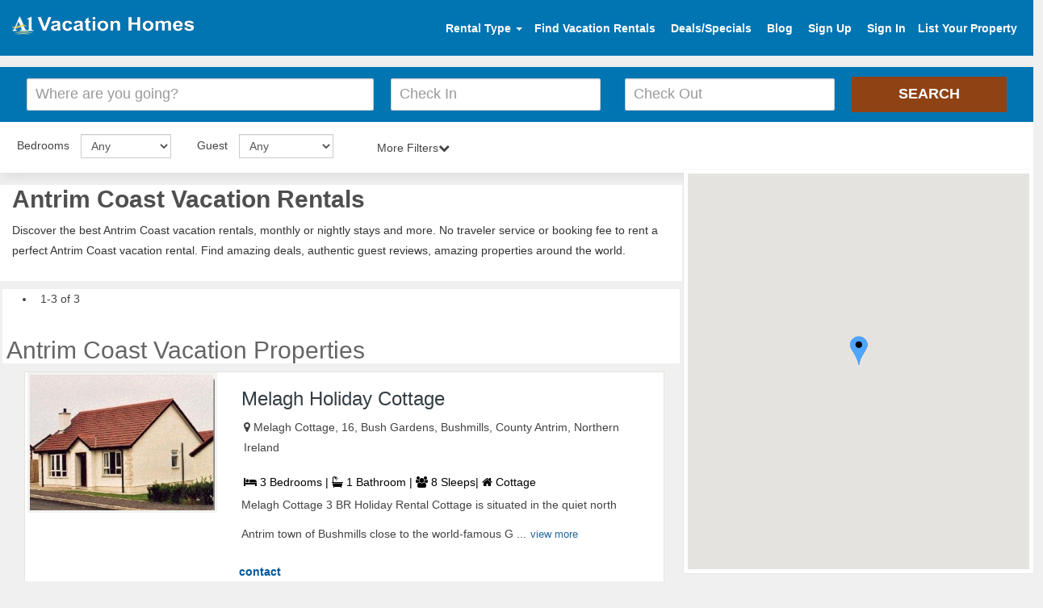

--- FILE ---
content_type: text/html; charset=UTF-8
request_url: https://www.a1vacationhomes.com/antrim-coast-vacation-rentals/c3342
body_size: 9971
content:
<!DOCTYPE html>
<html lang="en">

<head>
    <meta http-equiv="content-type" content="text/html; charset=utf-8" /><meta http-equiv="X-UA-Compatible" content="IE=Edge" /><meta name="viewport" content="width=device-width, initial-scale=1"><title>Antrim Coast Vacation Rentals - by Owner Homes for Rent</title><meta name="description" content="Find the best Antrim Coast vacation rentals by owner, homes, luxury villas & beach condos for rent. No service fee and book directly."><meta name="google-site-verification" content="zIU-du_pZdlW6mtVZGSskMn0jV47KLmzrn0t5tJACZs" /><meta name="msvalidate.01" content="17E8CA8B206C118E41DDB0A5F6A92F20" /><meta name="p:domain_verify" content="d9737dc6f4664cfc566ee093542e6f7f"/><meta name="content-language" content="EN" /><meta name="copyright" content="(c)Copyright 2014-2021 A1VacationHomes.com Inc" /><meta name="ROBOTS" content="NOYDIR" /><meta name="ROBOTS" content="index" /><meta name="author" content="A1VacationHomes" /><meta name="googlebot" content="INDEX"><link rel="canonical" href="https://www.a1vacationhomes.com/antrim-coast-vacation-rentals/c3342"/><meta property="fb:app_id" content="130346870928123"/><meta property="og:type" content="website" /><meta property="og:title" content="Top Antrim Coast Vacation Rentals - by Owner Homes for Rent" /><meta property="og:description" content="Search Find the best Antrim Coast vacation rentals by owner, homes, luxury villas & beach condos for rent. No service fee and book directly." /><meta property="og:url" content="https://www.a1vacationhomes.com/antrim-coast-vacation-rentals/c3342" /><meta property="og:image" content="https://www.a1vacationhomes.com/pvrdesign/img/VacationHomes.png" /><meta property="og:site_name" content="A1VacationHomes.com" /><meta name="twitter:card" content="summary"><meta name="twitter:site" content="https://twitter.com/a1vacationhomes"><meta name="twitter:title" content="A1VacationHomes.com"><meta name="twitter:creator" content="@A1VacationHomes" /><meta name="twitter:description" content="Search vacation homes, condos, villas, beach rentals, cabins, cottages, and many other accommodations. Book with owners directly and SAVE service FEE!"><meta name="twitter:image" content="https://www.a1vacationhomes.com/pvrdesign/sample/img/hero/family.jpeg"><link rel="apple-touch-icon" sizes="57x57" href="/apple-icon-57x57.png"><link rel="apple-touch-icon" sizes="60x60" href="/apple-icon-60x60.png"><link rel="apple-touch-icon" sizes="72x72" href="/apple-icon-72x72.png"><link rel="apple-touch-icon" sizes="76x76" href="/apple-icon-76x76.png"><link rel="apple-touch-icon" sizes="114x114" href="/apple-icon-114x114.png"><link rel="apple-touch-icon" sizes="120x120" href="/apple-icon-120x120.png"><link rel="apple-touch-icon" sizes="144x144" href="/apple-icon-144x144.png"><link rel="apple-touch-icon" sizes="152x152" href="/apple-icon-152x152.png"><link rel="apple-touch-icon" sizes="180x180" href="/apple-icon-180x180.png"><link rel="icon" type="image/png" sizes="192x192"  href="/android-icon-192x192.png"><link rel="icon" type="image/png" sizes="32x32" href="/favicon-32x32.png"><link rel="icon" type="image/png" sizes="96x96" href="/favicon-96x96.png"><link rel="icon" type="image/png" sizes="16x16" href="/favicon-16x16.png"><link rel="manifest" href="/manifest.json"><meta name="msapplication-TileColor" content="#ffffff"><meta name="msapplication-TileImage" content="/ms-icon-144x144.png"><meta name="theme-color" content="#ffffff"><script type="application/ld+json">
{
  "@context": "https://schema.org",
  "@type": "Website",
  "name": "A1VacationHomes.com",
  "alternateName": "A1 Vacation Homes",
  "url": "https://www.a1vacationhomes.com/",
  "logo": "https://www.a1vacationhomes.com/pvrdesign/img/a1logo.png",
  "contactPoint": {
    "@type": "ContactPoint",
    "telephone": "+1 954-837-6078",
    "contactType": "customer service",
    "areaServed": ["US","GB","CA","AI","AW","AU","BS","BM","BR","VG","KY","CR","DO","DM","FR","DE","GR","GP","IN","IL","IT","JM","MY","MV","MT","MX","MA","NL","NZ","PA","PE","PT","PR","BL","LC","MF","VC","ZA","ES","CH","TH","TT","TR","VI","AE","150"]
  },
  "sameAs": [
    "https://www.facebook.com/a1vacationhomes",
    "https://twitter.com/a1vacationhomes",
    "https://www.instagram.com/a1vacationhomes/",
    "https://www.youtube.com/user/A1VacationHomes",
    "https://www.linkedin.com/company/a1vacationhomes",
    "https://www.pinterest.com/a1vacationhomes/",
    "https://a1vacationhome.tumblr.com/",
    "https://www.a1vacationhomes.com/"
  ]
}
</script>        <link href="https://www.a1vacationhomes.com/pvrdesign/sample/destination-css/bootstrap.css" type="text/css" rel="stylesheet">
        <link href="https://www.a1vacationhomes.com/pvrdesign/sample/destination-css/style2.css" rel="stylesheet">
        <link href="https://www.a1vacationhomes.com/pvrdesign/sample/destination-css/searchdestStyle.css" rel="stylesheet" media="all">
        <link href="https://www.a1vacationhomes.com/pvrdesign/sample/destination-css/destinationStyle.css" rel="stylesheet" media="all">
        <link href="https://www.a1vacationhomes.com/pvrdesign/sample/destination-css/font-awesome.css" rel="stylesheet">
        <link href="https://www.a1vacationhomes.com/pvrdesign/css/autocomplete.css" rel="stylesheet">
        <link href="https://www.a1vacationhomes.com/pvrdesign/css/pushy.css" rel="stylesheet">
        <script src="https://code.jquery.com/jquery-3.4.1.slim.min.js" integrity="sha384-J6qa4849blE2+poT4WnyKhv5vZF5SrPo0iEjwBvKU7imGFAV0wwj1yYfoRSJoZ+n" crossorigin="anonymous"></script>
        <script defer src="https://cdn.jsdelivr.net/npm/bootstrap@4.4.1/dist/js/bootstrap.min.js" integrity="sha384-wfSDF2E50Y2D1uUdj0O3uMBJnjuUD4Ih7YwaYd1iqfktj0Uod8GCExl3Og8ifwB6" crossorigin="anonymous"></script>
        <style>
            #pagination_link{margin:0 12px}.rentals{padding-top:1px!important}.breadcrumb{margin-top:0}
        </style>
</head>

<body style="max-width:100%;overflow-x:hidden">
    <link href="https://www.a1vacationhomes.com/pvrdesign/sample/destination-css/hoomeStyle.css" rel="stylesheet"><div class="mobileView_container"><nav class="pushy pushy-left"><ul><!--<li class=""><a href="#"class="rentalType"data-toggle="dropdown">Rental Type <b class="caret"></b></a><ul class="dropdown-menu dropdownHeight"><li><a href="https://www.a1vacationhomes.com/rental-category/beach-rentals/1">Beach Rentals</a></li><li><a href="https://www.a1vacationhomes.com/rental-category/discounted-trips/2">Discounted Trips</a></li><li><a href="https://www.a1vacationhomes.com/rental-category/corporate-rentals/3">Corporate Rentals</a></li><li><a href="https://www.a1vacationhomes.com/rental-category/golf-vacations/4">Golf Vacations</a></li><li><a href="https://www.a1vacationhomes.com/rental-category/adventure-trips/5">Adventure Trips</a></li><li><a href="https://www.a1vacationhomes.com/rental-category/luxury-rentals/6">Luxury Rentals</a></li><li><a href="https://www.a1vacationhomes.com/rental-category/ski-vacations/7">Ski Vacations</a></li><li><a href="https://www.a1vacationhomes.com/rental-category/long-term-rentals/8">Long Term Rentals</a></li><li><a href="https://www.a1vacationhomes.com/rental-category/romantic-vacations/9">Romantic Vacations</a></li><li><a href="https://www.a1vacationhomes.com/rental-category/properties-for-sales/10">Properties For Sales</a></li><li><a href="https://www.a1vacationhomes.com/rental-category/lake-vacations/11">Lake Vacations</a></li><li><a href="https://www.a1vacationhomes.com/rental-category/children-retreats/12">Children Retreats</a></li><li><a href="https://www.a1vacationhomes.com/rental-category/pet-friendly/50">Pet Friendly</a></li><li><a href="https://www.a1vacationhomes.com/rental-category/bed-and-breakfast/30">Bed & Breakfast</a></li></ul>--><li class="account"><a href="https://www.a1vacationhomes.com/find-vacation-rentals/searchdest-frm" class="tclick" data-tloc="Top Nav">Find Vacation Rentals</a><a href="https://www.a1vacationhomes.com/rental-deals/all-deals" class="tclick" data-tloc="Top Nav" data-tkey="Sign Up">Deals/Specials</a> <a href="https://www.a1vacationhomes.com/vacation-rentals/usersSignup" class="tclick" data-tloc="Top Nav" data-tkey="Sign In">Sign Up</a> <a href="https://www.a1vacationhomes.com/vacation-rentals/userslogin" class="tclick" data-tloc="Top Nav" data-tkey="Sign In">Sign In</a></li><li class="list-space"><a href="https://www.a1vacationhomes.com/vacation-rentals/signup">List Your Property</a></li></ul></nav><div class="site-overlay"></div><div class="menu-btn"><i class="fa fa-bars"></i></div></div><header class="site-header"><div class="container-fluid"><a href="https://www.a1vacationhomes.com/" class="logo pull-left"><img width="225" height="36" alt="Vacation rentals" src="https://www.a1vacationhomes.com/pvrdesign/img/a1logo.png"></a><ul class="header-widgets list-inline pull-right" id="header-widgets"><li class=""><a href="#" class="rentalType" data-toggle="dropdown">Rental Type <b class="caret"></b></a><ul class="dropdown-menu dropdownHeight"><li><a href="https://www.a1vacationhomes.com/rental-category/beach-rentals/1">Beach Rentals</a></li><li><a href="https://www.a1vacationhomes.com/rental-category/discounted-trips/2">Discounted Trips</a></li><li><a href="https://www.a1vacationhomes.com/rental-category/corporate-rentals/3">Corporate Rentals</a></li><li><a href="https://www.a1vacationhomes.com/rental-category/golf-vacations/4">Golf Vacations</a></li><li><a href="https://www.a1vacationhomes.com/rental-category/adventure-trips/5">Adventure Trips</a></li><li><a href="https://www.a1vacationhomes.com/rental-category/luxury-rentals/6">Luxury Rentals</a></li><li><a href="https://www.a1vacationhomes.com/rental-category/ski-vacations/7">Ski Vacations</a></li><li><a href="https://www.a1vacationhomes.com/rental-category/long-term-rentals/8">Long Term Rentals</a></li><li><a href="https://www.a1vacationhomes.com/rental-category/romantic-vacations/9">Romantic Vacations</a></li><li><a href="https://www.a1vacationhomes.com/rental-category/properties-for-sales/10">Properties For Sales</a></li><li><a href="https://www.a1vacationhomes.com/rental-category/lake-vacations/11">Lake Vacations</a></li><li><a href="https://www.a1vacationhomes.com/rental-category/children-retreats/12">Children Retreats</a></li><li><a href="https://www.a1vacationhomes.com/rental-category/pet-friendly/50">Pet Friendly</a></li><li><a href="https://www.a1vacationhomes.com/rental-category/bed-and-breakfast/30">Bed & Breakfast</a></li></ul></li><li class="account"><a href="https://www.a1vacationhomes.com/find-vacation-rentals/searchdest-frm" class="tclick" data-tloc="Top Nav">Find Vacation Rentals</a> <a href="https://www.a1vacationhomes.com/rental-deals/all-deals" class="tclick" data-tloc="Top Nav">Deals/Specials</a> <a href="https://www.a1vacationhomes.com/blog" class="tclick" data-tloc="Top Nav">Blog</a> <a href="https://www.a1vacationhomes.com/vacation-rentals/usersSignup" class="tclick" data-tloc="Top Nav" data-tkey="Sign In" id="signin1">Sign Up</a> <a href="https://www.a1vacationhomes.com/vacation-rentals/userslogin" class="tclick" data-tloc="Top Nav" data-tkey="Sign In" id="signin">Sign In</a></li><li class="list-space"><a href="https://www.a1vacationhomes.com/vacation-rentals/signup">List Your Property</a></li></ul></div></header>        <div class="inner-search">
            <div class="inner-search-overlay">
                <div class="filter serchdesti">
                    <div id="hero-search">
                        <div id="search" class="container-flude">
                            <script src="https://www.a1vacationhomes.com/js/jquery-2.2.4.min.js" ></script>
<link rel="stylesheet" href="https://www.a1vacationhomes.com/js/dist/daterangepicker.min.css">
<link href="https://www.a1vacationhomes.com/pvrdesign/sample/destination-css/homepage.css" rel="stylesheet" />
<script  src="https://www.a1vacationhomes.com/js/dist/moment.min.js"></script>
<script  src="https://www.a1vacationhomes.com/js/dist/jquery.daterangepicker.min.js"></script>
<link rel="stylesheet" href="https://cdnjs.cloudflare.com/ajax/libs/jqueryui/1.12.1/themes/excite-bike/jquery-ui.min.css">
<div class="se"><div class="textshows">
    <h2 class="text-center">Antrim Coast Vacation Home Rentals Beachfront</h2>
    <h4 class="text-center">Antrim Coast No Service Fee Vacation Rentals</h4>
</div>
<header>
    <form name="searchfrm" onSubmit="return submit_details()" method="post" action="https://www.a1vacationhomes.com/vacation-rentals/searchdest-frm" class="clearfix"> 
                
        <div class="row row-condensed" style="display: flex; align-items: center; gap: 10px; flex-wrap: wrap; justify-content: center;">
            <div class="col-sm-12 col-md-4" style="min-width: 250px; flex: 1;">
                <div class="form-element">
                                        <input name="keyword" id="keyword" autocomplete="off" type="text" 
                        value="" 
                        class="form-control input-lg form-control-icon icon-location" 
                        placeholder="Where are you going?" 
                        style="width: 100%; height: 45px;">
                </div>
            </div>
            
                        <div id="two-inputs" style="display: flex; flex-wrap: wrap;justify-content: center;">
                <div class="col-xs-6 col-sm-3 col-md-3" style="min-width: 150px; flex: 1;">
                    <div class="form-element">
                        <input name="ch_in" id="ch_in" 
                            value="" 
                            readonly data-date-format="dd MM yyyy" 
                            data-date="18 Jan 2026"
                            class="form-control input-lg form-control-icon icon-calendar" 
                            type="text" placeholder="Check In" 
                            style="width: 100%; height: 45px;">
                    </div>
                </div>
                
                                <div class="col-xs-6 col-sm-3 col-md-3" style="min-width: 150px; flex: 1;">
                    <div class="form-element">
                        <input name="ch_out" id="ch_out" 
                            value="" 
                            readonly data-date-format="dd MM yyyy" 
                            data-date="18 Jan 2026"
                            class="form-control input-lg form-control-icon icon-calendar" 
                            type="text" placeholder="Check Out" 
                            style="width: 100%; height: 45px;">
                    </div>
                </div>
            </div>
            
            <div class="col-xs-12 col-sm-3 col-md-2" style="min-width: 150px;">
                <div class="form-element">
                    <input type="submit" value="Search" 
                        class="btn btn-primary btn-lg btn-block tclick" 
                        style="width: 100%; height: 45px;">
                    <span class="spinner hide"> <span></span> <span></span> <span></span> <span></span> </span>
                </div>
            </div>
        </div>
    </form>
</header>

</div>
<script  src="https://www.a1vacationhomes.com/js/dist/custom_datepicker.js"></script>

<noscript>
    <link href="https://cdnjs.cloudflare.com/ajax/libs/font-awesome/4.7.0/css/font-awesome.min.css" rel="stylesheet">
</noscript>

<script>//<![CDATA[
    (function() {
        var css = document.createElement('link');
        css.href = 'https://cdnjs.cloudflare.com/ajax/libs/font-awesome/4.7.0/css/font-awesome.min.css'
        css.rel = 'stylesheet'
        css.type = 'text/css'
        document.getElementsByTagName('head')[0].appendChild(css);
    })();
    //]]></script>
                                </div>
                        <form method="get" name="filter" class="pager-section">
                            <div class="col-width col-sm-2 custom-space">
                                <div class="form-inline">
                                    <div class="form-group selearrow">
                                        <label for="bedrooms" class="seltext">Bedrooms</label>
                                        <select class="form-control mar-bot" name="bedrooms" id="bedrooms">
                                            <option value="0">Any</option>
                                            <option value="Studio" >Studio</option>
                                            <option value="1-Bedroom" >1 Bedroom</option>
                                            <option value="2-Bedroom" >2 Bedrooms</option>
                                            <option value="3-Bedroom" >3 Bedrooms</option>
                                            <option value="4-Bedroom" >4 Bedrooms</option>
                                            <option value="5-Bedroom" >5 Bedrooms</option>
                                            <option value="6-Bedroom" >6 Bedrooms</option>
                                            <option value="7-Bedroom" >7 Bedrooms</option>
                                            <option value="8-Bedroom" >8 Bedrooms</option>
                                            <option value="9-Bedroom" >9 Bedrooms</option>
                                            <option value="10-Bedroom" >10 Bedrooms</option>
                                            <option value="11-Bedroom"  >11 Bedrooms</option>
                                            <option value="12-Bedroom" >12 Bedrooms</option>
                                            <option value="13-Bedroom" >13 Bedrooms</option>
                                            <option value="14-Bedroom" >14 Bedrooms</option>
                                            <option value="15-Bedroom" >15 Bedrooms</option>
                                            <option value="16-Bedroom" >16 Bedrooms</option>
                                        </select>
                                    </div>
                                </div>
                            </div>
                            <div class="col-width col-sm-2 custom-space">
                                <div class="form-inline">
                                    <div class="form-group wsselectarrow">
                                        <label for="guest" class="seltext">Guest</label>
                                        <select aria-labelledby="guest" class="form-control ws" name="guest" id="guest">
                                            <option value="0">Any</option>
                                            <option value="1" >1+</option>
                                            <option value="2"  >2+</option>
                                            <option value="3" >3+</option>
                                            <option value="4" >4+</option>
                                            <option value="5" >5+</option>
                                            <option value="6" >6+</option>
                                            <option value="7" >7+</option>
                                            <option value="8" >8+</option>
                                            <option value="9" >9+</option>
                                            <option value="10" >10+</option>
                                            <option value="11" >11+</option>
                                            <option value="12" >12+</option>
                                            <option value="13" >13+</option>
                                            <option value="14" >14+</option>
                                            <option value="15" >15+</option>
                                            <option value="16" >16+</option>
                                        </select>
                                    </div>
                                </div>
                            </div>
                            <div class="col-width2 col-sm-2 custom-space option-heading"><span data-action="more" class=""></span><span class="hidden" data-action="fewer">Fewer Filters</span><span class="arrow-up is-hidden">Fewer Filters<i class="fa fa-chevron-up"></i></span><span class="arrow-down">More Filters<i class="fa fa-chevron-down"></i></span></div>
                            <div
                            class="option-content is-hidden">
                                <div class="row aminicss">
                                    <div class="col-md-4 clearlap"><strong>Amenities</strong>
                                        <ul class="clearfix">
                                            <li>
                                                <input type="checkbox" value="Air-Conditioning"  name="amenties[]"><span>Air Conditioning</span></li>
                                            <li>
                                                <input type="checkbox" value="Balcony"  name="amenties[]"><span>Balcony</span></li>
                                            <li>
                                                <input type="checkbox" value="Community-Pool"  name="amenties[]"><span>Community Pool</span></li>
                                            <li>
                                                <input type="checkbox" value="Fireplace"  name="amenties[]"><span>Fireplace</span></li>
                                            <li>
                                                <input type="checkbox" value="Hot-tub/Jacuzzi"  name="amenties[]"><span>Hot tub/Jacuzzi</span></li>
                                            <li>
                                                <input type="checkbox" value="Internet"  name="amenties[]"><span>Internet</span></li>
                                            <li>
                                                <input type="checkbox" value="Private-Pool"  name="amenties[]"><span>Private Pool</span></li>
                                            <li>
                                                <input type="checkbox" value="Sauna"  name="amenties[]"><span>Sauna</span></li>
                                            <li>
                                                <input type="checkbox" value="Washing-Machine"  name="amenties[]"><span>Washing Machine</span></li>
                                            <li>
                                                <input type="checkbox" value="Wi-fi"  name="amenties[]"><span>Wi-fi</span></li>
                                        </ul>
                                    </div>
                                    <div class="col-md-8"><strong>Property Type</strong>
                                        <div class="row">
                                            <ul class="col-md-6 clearfix">
                                                <li>
                                                    <input type="checkbox" value="Barn"  class="group-checkable" name="property_type[]"><span>Barn</span></li>
                                                <li>
                                                    <input type="checkbox" value="Boat"  class="group-checkable" name="property_type[]"><span>Boat</span></li>
                                                <li>
                                                    <input type="checkbox" value="Bungalow"  class="group-checkable" name="property_type[]"><span>Bungalow</span></li>
                                                <li>
                                                    <input type="checkbox" value="Cabin"  class="group-checkable" name="property_type[]"><span>Cabin</span></li>
                                                <li>
                                                    <input type="checkbox" value="Castle"  class="group-checkable" name="property_type[]"><span>Castle</span></li>
                                                <li>
                                                    <input type="checkbox" value="Chalet"  class="group-checkable" name="property_type[]"><span>Chalet</span></li>
                                                <li>
                                                    <input type="checkbox" value="Condo"  class="group-checkable" name="property_type[]"><span>Condo</span></li>
                                                <li>
                                                    <input type="checkbox" value="Cottage"  class="group-checkable" name="property_type[]"><span>Cottage</span></li>
                                                <li>
                                                    <input type="checkbox" value="Estate"  class="group-checkable" name="property_type[]"><span>Estate</span></li>
                                                <li>
                                                    <input type="checkbox" value="Farmhouse"  class="group-checkable" name="property_type[]"><span>Farmhouse</span></li>
                                            </ul>
                                            <ul class="col-md-6 clearfix">
                                                <li>
                                                    <input type="checkbox" value="Hotel"  class="group-checkable" name="property_type[]"><span>Hotel</span></li>
                                                <li>
                                                    <input type="checkbox" value="House"  class="group-checkable" name="property_type[]"><span>House</span></li>
                                                <li>
                                                    <input type="checkbox" value="Lodge"  class="group-checkable" name="property_type[]"><span>Lodge</span></li>
                                                <li>
                                                    <input type="checkbox" value="Resort"  class="group-checkable" name="property_type[]"><span>Resort</span></li>
                                                <li>
                                                    <input type="checkbox" value="Studio"  class="group-checkable" name="property_type[]"><span>Studio</span></li>
                                                <li>
                                                    <input type="checkbox" value="Townhome" class="group-checkable" name="property_type[]"><span>Townhome</span></li>
                                                <li>
                                                    <input type="checkbox"  value="Villa" class="group-checkable" name="property_type[]"><span>Villa</span></li>
                                                <li>
                                                    <input type="checkbox"  value="Yacht" class="group-checkable" name="property_type[]"><span>Yacht</span></li>
                                                <li>
                                                    <input type="checkbox"  value="BnB" class="group-checkable" name="property_type[]"><span>BnB</span></li>
                                                <li>
                                                    <input type="checkbox"  value="Timeshare" class="group-checkable" name="property_type[]"><span>Timeshare</span></li>
                                            </ul>
                                            <ul class="col-md-6 clearfix">
                                                <li>
                                                    <button type="button" class="btn btn-warning submitPropTypeAmenties">Apply & Close</button>
                                                </li>
                                                <li>
                                                    <button type="button" class="btn btn-primary cancelPropTypeAmenties">Cancel</button>
                                                </li>
                                            </ul>
                                            <br>
                                        </div>
                                    </div>
                                </div>
                    </div>
                    </form>
                </div>
            </div>
        </div>
        </div>
        <div class="rentals col-md-8 headprop">
            <div class="property-breadcrumb hidden-xs">
                <h1>Antrim Coast Vacation Rentals</h1>
                <p>Discover the best
                    Antrim Coast vacation rentals, monthly or nightly stays and more. No traveler service or booking fee to rent a perfect
                        Antrim Coast vacation rental. Find amazing deals, authentic guest reviews, amazing properties around the world.</p>
                                    </div>
                </div>
            </div>
            <br>
            <div class="row">
                <div class="col-md-8">
                    <div class="hidelocationpro">
                        <ul class="clearfix">
                            <li>
                                <p style="margin:0 7px 14px" id="oneOfTotalResult"> </p>
                            </li>
                        </ul>
                        <h2>Antrim Coast Vacation Properties</h2></div>
                </div>
            </div>
        </div>
        <div class="">
            <div class="col-md-8 resultproperty">
                <div id="loader_searches" style="display:none;padding:0 35%"><img loading="lazy" class="loader-btn" src="https://www.a1vacationhomes.com/icon/loader2.gif" width="300" height="200" alt="Antrim Coast vacation rentals"></div>
                <div class="resultheight" id="results" style="display:none;min-height:412px"></div>
            </div>
            <div class="col-md-4 mapcol">
                <div class="mapdiv map12" data-spy="scrollTop" data-offset-bottom="20"><img loading="lazy" src="https://www.a1vacationhomes.com/pvrdesign/img/mapLoader.gif" class="mapLoader center" alt="Antrim Coast vacation rentals by owner" style="margin:151px 169px;height:101px;display:none">
                    <div class="mapsection">
                        <div class="map mapheight" id="map"></div>
                    </div>
                </div>
            </div>
            <script>
                jQuery(function(o){o(".option-heading").click(function(){o(this).next(".option-content").stop().slideToggle("fast"),o(this).find(".arrow-up, .arrow-down").toggle()})})
            </script>
        </div>
        <div class="clearfix"></div>
        <div class="">
            <div class="col-lg-12 floatbg bgcolor">
                <div id="advantages" class="section-home container-fluid container-constrain">
                    <ul class="list-unstyled clearfix row">
                        <li class="col-sm-4">
                            <div class="advantage"><i class="fa fa-globe sizcolor" aria-hidden="true"></i><b>Plan your getaway & search Antrim Coast holiday rentals by owner</b>
                                <p>Find the perfect
                                    Antrim Coast home rentals to stay, from beach homes to villas to condos and more.</p>
                            </div>
                        </li>
                        <li class="col-sm-4">
                            <div class="advantage"><i class="fa fa-tags sizcolor" aria-hidden="true"></i><b>No booking or services fees Antrim Coast vacation home rentals</b>
                                <p>Save up to 20% over other
                                    Antrim Coast home rentals by owner website by booking directly.</p>
                            </div>
                        </li>
                        <li class="col-sm-4">
                            <div class="advantage"><i class="fa fa-credit-card sizcolor" aria-hidden="true"></i><b>Contact a few vacation rentals in Antrim Coast directly</b>
                                <p>Inquire on 3 or more
                                    Antrim Coast vacation homes by owner to increase your chances of booking.</p>
                            </div>
                        </li>
                    </ul>
                </div>
                <h4 class="headingf hedpad">Find Antrim Coast vacation rentals by owner</h4>
                <div class="col-md-1"></div>
                <div class="col-md-10 col-md-offset-1">
                    <div class="col-aw-sm-2 col-aw-md-2">
                        <div class="panel panel-default pds">
                            <div class="panel-body pd">
                                <a href="https://www.a1vacationhomes.com/destin-vacation-rentals/c1383" target="_blank">
                                    <div class="titletop">Destin</div>
                                    <div class="titlebot">FL Rentals</div>
                                </a>
                            </div>
                        </div>
                    </div>
                    <div class="col-aw-sm-2 col-aw-md-2">
                        <div class="panel panel-default pds">
                            <div class="panel-body pd">
                                <a href="https://www.a1vacationhomes.com/panama-city-beach-vacation-rentals/c2009" target="_blank">
                                    <div class="titletop">Panama City Beach</div>
                                    <div class="titlebot">Condo Rentals</div>
                                </a>
                            </div>
                        </div>
                    </div>
                    <div class="col-aw-sm-2 col-aw-md-2">
                        <div class="panel panel-default pds">
                            <div class="panel-body pd">
                                <a href="https://www.a1vacationhomes.com/naples-vacation-rentals/c1913" target="_blank">
                                    <div class="titletop">Naples, Florida</div>
                                    <div class="titlebot">Home Rentals</div>
                                </a>
                            </div>
                        </div>
                    </div>
                    <div class="col-aw-sm-2 col-aw-md-2">
                        <div class="panel panel-default pds">
                            <div class="panel-body pd">
                                <a href="https://www.a1vacationhomes.com/daytona-beach-vacation-rentals/c1369" target="_blank">
                                    <div class="titletop">Daytona Beach</div>
                                    <div class="titlebot">Vacation Condos</div>
                                </a>
                            </div>
                        </div>
                    </div>
                    <div class="col-aw-sm-2 col-aw-md-2">
                        <div class="panel panel-default pds">
                            <div class="panel-body pd">
                                <a href="https://www.a1vacationhomes.com/disney-world-vacation-rentals/c1387" target="_blank">
                                    <div class="titletop">Disney World</div>
                                    <div class="titlebot">Vacation Homes</div>
                                </a>
                            </div>
                        </div>
                    </div>
                    <div class="col-aw-sm-2 col-aw-md-2">
                        <div class="panel panel-default pds">
                            <div class="panel-body pd">
                                <a href="https://www.a1vacationhomes.com/kissimmee-vacation-rentals/c1697" target="_blank">
                                    <div class="titletop">Kissimmee</div>
                                    <div class="titlebot">Villa Rentals</div>
                                </a>
                            </div>
                        </div>
                    </div>
                    <div class="col-aw-sm-2 col-aw-md-2">
                        <div class="panel panel-default pds">
                            <div class="panel-body pd">
                                <a href="https://www.a1vacationhomes.com/sarasota-vacation-rentals/c2194" target="_blank">
                                    <div class="titletop">Sarasota/Siesta Key</div>
                                    <div class="titlebot">Rentals</div>
                                </a>
                            </div>
                        </div>
                    </div>
                    <div class="col-aw-sm-2 col-aw-md-2">
                        <div class="panel panel-default pds">
                            <div class="panel-body pd">
                                <a href="https://www.a1vacationhomes.com/miami-vacation-rentals/c1851" target="_blank">
                                    <div class="titletop">Miami Beach</div>
                                    <div class="titlebot">Rentals</div>
                                </a>
                            </div>
                        </div>
                    </div>
                    <div class="col-aw-sm-2 col-aw-md-2">
                        <div class="panel panel-default pds">
                            <div class="panel-body pd">
                                <a href="https://www.a1vacationhomes.com/florida-keys-vacation-rentals/c933" target="_blank">
                                    <div class="titletop">Florida Keys</div>
                                    <div class="titlebot">Rentals</div>
                                </a>
                            </div>
                        </div>
                    </div>
                    <div class="col-aw-sm-2 col-aw-md-2">
                        <div class="panel panel-default pds">
                            <div class="panel-body pd">
                                <a href="https://www.a1vacationhomes.com/marco-island-vacation-rentals/c1827" target="_blank">
                                    <div class="titletop">Marco Island</div>
                                    <div class="titlebot">Rental Homes</div>
                                </a>
                            </div>
                        </div>
                    </div>
                    <div class="col-aw-sm-2 col-aw-md-2">
                        <div class="panel panel-default pds">
                            <div class="panel-body pd">
                                <a href="https://www.a1vacationhomes.com/myrtle-beach-vacation-rentals/c1906" target="_blank">
                                    <div class="titletop">Myrtle Beach</div>
                                    <div class="titlebot">Condo Rentals</div>
                                </a>
                            </div>
                        </div>
                    </div>
                    <div class="col-aw-sm-2 col-aw-md-2">
                        <div class="panel panel-default pds">
                            <div class="panel-body pd">
                                <a href="https://www.a1vacationhomes.com/sevierville-vacation-rentals/c2210" target="_blank">
                                    <div class="titletop">Sevierville</div>
                                    <div class="titlebot">Cabin Rentals</div>
                                </a>
                            </div>
                        </div>
                    </div>
                    <div class="col-aw-sm-2 col-aw-md-2">
                        <div class="panel panel-default pds">
                            <div class="panel-body pd">
                                <a href="https://www.a1vacationhomes.com/poconos-vacation-rentals/c2060" target="_blank">
                                    <div class="titletop">Poconos</div>
                                    <div class="titlebot">Cabins Rentals</div>
                                </a>
                            </div>
                        </div>
                    </div>
                    <div class="col-aw-sm-2 col-aw-md-2">
                        <div class="panel panel-default pds">
                            <div class="panel-body pd">
                                <a href="https://www.a1vacationhomes.com/ocean-city-vacation-rentals/c1967" target="_blank">
                                    <div class="titletop">Ocean City, Maryland</div>
                                    <div class="titlebot">Rentals</div>
                                </a>
                            </div>
                        </div>
                    </div>
                    <div class="col-aw-sm-2 col-aw-md-2">
                        <div class="panel panel-default pds">
                            <div class="panel-body pd">
                                <a href="https://www.a1vacationhomes.com/lake-wallenpaupack-vacation-rentals/c5791" target="_blank">
                                    <div class="titletop">Lake Wallenpaupack</div>
                                    <div class="titlebot">Cabins</div>
                                </a>
                            </div>
                        </div>
                    </div>
                    <div class="col-aw-sm-2 col-aw-md-2">
                        <div class="panel panel-default pds">
                            <div class="panel-body pd">
                                <a href="https://www.a1vacationhomes.com/puerto-rico-vacation-rentals/c177" target="_blank">
                                    <div class="titletop">Puerto Rico</div>
                                    <div class="titlebot">Vacation Homes</div>
                                </a>
                            </div>
                        </div>
                    </div>
                    <div class="col-aw-sm-2 col-aw-md-2">
                        <div class="panel panel-default pds">
                            <div class="panel-body pd">
                                <a href="https://www.a1vacationhomes.com/hawaii-vacation-rentals/c260" target="_blank">
                                    <div class="titletop">Hawaii</div>
                                    <div class="titlebot">Vacation Rentals</div>
                                </a>
                            </div>
                        </div>
                    </div>
                    <div class="col-aw-sm-2 col-aw-md-2">
                        <div class="panel panel-default pds">
                            <div class="panel-body pd">
                                <a href="https://www.a1vacationhomes.com/cabo-san-lucas-vacation-rentals/c1245" target="_blank">
                                    <div class="titletop">Cabo San Lucas</div>
                                    <div class="titlebot">Holiday Rentals</div>
                                </a>
                            </div>
                        </div>
                    </div>
                    <div class="col-aw-sm-2 col-aw-md-2">
                        <div class="panel panel-default pds">
                            <div class="panel-body pd">
                                <a href="https://www.a1vacationhomes.com/playa-del-carmen-vacation-rentals/c2052" target="_blank">
                                    <div class="titletop">Playa Del Carmen</div>
                                    <div class="titlebot">Holiday Rentals</div>
                                </a>
                            </div>
                        </div>
                    </div>
                    <div class="col-aw-sm-2 col-aw-md-2">
                        <div class="panel panel-default pds">
                            <div class="panel-body pd">
                                <a href="https://www.a1vacationhomes.com/bahamas-vacation-rentals/c33" target="_blank">
                                    <div class="titletop">Bahamas</div>
                                    <div class="titlebot">Rentals By Owner</div>
                                </a>
                            </div>
                        </div>
                    </div>
                </div>
                <div class="col-md-1"></div>
                <div class="beforeFooter"></div>
                <div class="clearfix"></div>
                <h5 class="headingf hedspad">Antrim Coast Vacation Home Rentals</h5>
                                    <div class="desdetails">
                                            </div>
                                </div>
        </div>
        <link href="https://www.a1vacationhomes.com/pvrdesign/sample/destination-css/style.css" rel="stylesheet"><footer class="site-footer"><div class="footer-navigation"><div class="container-fluid container-constrain"><div class="row"><div class="navigation-group col-md-4 col-sm-4 navigation-group-top-destinations"><div class="h5">Top Destinations</div><div class="row"><div class="col-xs-6"><ul class="list-unstyled"><li><a class="block" href="https://www.a1vacationhomes.com/new-york-vacation-rentals/c281">New York</a></li><li><a class="block" href="https://www.a1vacationhomes.com/orlando-vacation-rentals/c1986">Orlando</a></li><li><a class="block" href="https://www.a1vacationhomes.com/miami-vacation-rentals/c1851">Miami</a></li><li><a class="block" href="https://www.a1vacationhomes.com/san-diego-county-vacation-rentals/c921">San Diego</a></li><li><a class="block" href="https://www.a1vacationhomes.com/los-cabos-vacation-rentals/c1790">Los Cabos</a></li><li><a class="block" href="https://www.a1vacationhomes.com/puerto-vallarta-vacation-rentals/c2093">Puerto Vallarta</a></li></ul></div><div class="col-xs-6"><ul class="list-unstyled"><li><a class="block" href="https://www.a1vacationhomes.com/rome-lazio-vacation-rentals/c3895">Rome</a></li><li><a class="block" href="https://www.a1vacationhomes.com/london-vacation-rentals/c869">London</a></li><li><a class="block" href="https://www.a1vacationhomes.com/barcelona-vacation-rentals/c2749">Barcelona</a></li><li><a class="block" href="https://www.a1vacationhomes.com/tuscany-vacation-rentals/c489">Tuscany</a></li><li><a class="block" href="https://www.a1vacationhomes.com/mykonos-vacation-rentals/c2853">Mykonos</a></li><li><a class="block" href="https://www.a1vacationhomes.com/amsterdam-vacation-rentals/c3125">Amsterdam</a></li></ul></div></div></div><div class="navigation-group col-md-4 col-sm-4 navigation-group-company-info"><div class="h5">Company Info</div><div class="row"><div class="col-xs-6"><ul class="list-unstyled"><li><a class="block" href="https://www.a1vacationhomes.com/vacation-rentals/about">About us</a></li><li><a class="block" href="https://www.a1vacationhomes.com/vacation-rentals/contact">Contact us</a></li><li><a class="block" href="https://www.a1vacationhomes.com/vacation-rentals/advertise-with-us">Advertise With us</a></li><li><a class="block" href="https://www.a1vacationhomes.com/affiliates">Affiliates</a></li><li><a class="block" href="https://www.a1vacationhomes.com/vacation-rentals/career">Career</a></li></ul></div><div class="col-xs-6"><ul class="list-unstyled"><li><a class="block" href="https://www.a1vacationhomes.com/vacation-rentals-article/articles" target="_blank">Articles</a></li><li><a class="block" href="https://www.a1vacationhomes.com/vacation-rentals/sitemap" target="_blank">Sitemap</a></li><li><a class="block" href="http://www.needmorerentals.com/advertise-holiday-home-free/" target="_blank">Rent my home</a></li><li><a class="block" href="/vacation-rentals/faq" target="_blank">FAQ</a></li><li><a class="block" href="https://www.a1vacationhomes.com/vacation-rentals/testimonials">Testimonials</a></li></ul></div></div></div><div class="navigation-group col-md-4 col-sm-4 navigation-group-social-channels"><div class="row"><div class="col-xs-6"><div class="h5">Follow Us</div><ul class="list-unstyled"><li><a class="tclick" href="https://www.facebook.com/a1vacationhomes" target="_blank" data-tkey="Facebook" data-tloc="Bottom Nav">Facebook</a></li><li><a class="tclick" href="https://twitter.com/a1vacationhomes" target="_blank" data-tkey="Twitter" data-tloc="Bottom Nav">Twitter</a></li><li><a class="tclick" href="https://www.pinterest.com/a1vacationhomes/" target="_blank" data-tkey="Plus" data-tloc="Bottom Nav">Pinterest</a></li><li><a class="tclick" href="http://instagram.com/a1vacationhomes/" target="_blank" data-tkey="Plus" data-tloc="Bottom Nav">Instagram</a></li><li><a class="tclick" href="http://linkedin.com/company/a1vacationhomes" target="_blank" data-tkey="Plus" data-tloc="Bottom Nav">LinkedIn</a></li><li><a class="tclick" href="https://www.youtube.com/user/A1VacationHomes" target="_blank" data-tkey="Plus" data-tloc="Bottom Nav">Youtube</a></li></ul></div><div class="col-xs-6 navigation-group navigation-group-payment-modes"><div class="h5">Secure Payments</div><ul class="list-unstyled clearfix"><li class="visa-icon"><i aria-hidden="true" class="fa fa-cc-visa"></i></li><li class="mastercard-icon"><i aria-hidden="true" class="fa fa-cc-mastercard"></i></li><li class="amex-icon"><i aria-hidden="true" class="fa fa-cc-amex"></i></li><li class="paypal-icon"><i aria-hidden="true" class="fa fa-cc-paypal"></i></li></ul></div></div></div></div></div></div><div class="legal"><div class="clearfix container-fluid"><div class="policies"><ul class="list-inline"><li><a class="tcker" href="https://www.a1vacationhomes.com/vacation-rentals/terms-and-conditions">Terms and Conditions</a></li><li><a class="panker" href="https://www.a1vacationhomes.com/vacation-rentals/disclaimer">Privacy Policy</a></li></ul></div><div class="copyright"><ul class="list-inline"><li>Copyright <span>© </span>2026 A1VacationHomes.com Inc.</li><li>All Rights Reserved</li></ul></div></div></div></footer><!--<script src="https://code.jquery.com/jquery-3.5.1.min.js"></script><script src="https://www.a1vacationhomes.com/pvrdesign/js/bootstrap.js"></script>--><script>!function(e,a,t,n,g,c,o){e.GoogleAnalyticsObject=g,e.ga=e.ga||function(){(e.ga.q=e.ga.q||[]).push(arguments)},e.ga.l=1*new Date,c=a.createElement(t),o=a.getElementsByTagName(t)[0],c.async=1,c.src="https://www.google-analytics.com/analytics.js",o.parentNode.insertBefore(c,o)}(window,document,"script",0,"ga"),ga("create","UA-76709712-1","auto"),ga("send","pageview")</script><!--<script src="https://www.a1vacationhomes.com/pvrdesign/js/jquery-1.8.3.min.js"></script>--><script src="https://www.a1vacationhomes.com/pvrdesign/js/autocomplete.js"></script><!--<script>function newslettersubscribe(){var e=$("#signup_email").val();if(""==e)return alert("Email is Required."),$("#signup_email").focus(),!1;if(""!=e&&!/^([a-zA-Z0-9_.-])+@(([a-zA-Z0-9-])+.)+([a-zA-Z0-9]{2,4})+$/.test(e))return alert("Invalid email."),$("#signup_email").focus(),!1;var t=$("#newsletter_form").serialize();return $.ajax({url:"/vacation-rentals/newsletter-subscribe",type:"POST",data:t,success:function(e){alert(e),$("#newsletter_form")[0].reset()}}),!1}jQuery(function(e){e(".btn-group").hover(function(){e(this).find(".dropdown-menu").first().stop(!0,!0).delay(50).slideDown()},function(){e(this).find(".dropdown-menu").first().stop(!0,!0).delay(50).slideUp()})}),$("#keyword").autocomplete("https://www.a1vacationhomes.com/autocomplete",{selectFirst:!0})</script>--><script>$(document).ready(function(){$(".rentalType").click(function(){$(".dropdownHeight").toggle()}),$(document.body).click(function(n){var t=$(".rentalType");t.is(n.target)||0!==t.has(n.target).length||$(".dropdownHeight").css({display:"none"})})})</script>
            <script defer src="https://www.a1vacationhomes.com/pvrdesign/js/pushy.min.js"></script>
<script>
    var destinationid = "c3342",
        urlParams = new URLSearchParams(window.location.search),
        url = "https://www.a1vacationhomes.com/welcome/ajax_destination?destinationid=" + destinationid + "&" + urlParams.toString(),
        pagenum = urlParams.get("page") || 0;

    function ajax_destination(requestUrl) {
        $("#loader_searches").show();
        $(".resultheight").hide();

        $.ajax({
            url: requestUrl,
            type: "GET",
            dataType: "json",
            success: function(response) {
                $("#loader_searches").hide();
                $(".resultheight").html(response.view).show();
                $("#total_rowse").html(response.total_rowse);
                $(".page_number").html(response.pagenumber);
                $("#oneOfTotalResult").html(
                    response.pagenumber == "1"
                        ? `${response.pagenumber}-${response.propertyLength} of ${response.total_rowse}`
                        : `${20 * (parseInt(response.pagenumber) - 1)}-${20 * (parseInt(response.pagenumber - 1)) + response.propertyLength} of ${response.total_rowse}`
                );
            }
        });
    }

    function ajaxpropertylatlong() {
        $.ajax({
            url: "https://www.a1vacationhomes.com/welcome/ajaxpropertylatlong?destinationid=" + destinationid,
            type: "GET",
            dataType: "json",
            success: function(response) {
                $(".mapLoader").addClass("hide");
                initMap(response.propertylatlong);
            }
        });
    }

    function initMap(locations) {
        var mapOptions = {
            zoom: 11,
            center: { lat: parseFloat(locations[0].proplatlong.lat), lng: parseFloat(locations[0].proplatlong.longt) },
            scrollwheel: true,
            draggable: true
        };
        var map = new google.maps.Map(document.getElementById("map"), mapOptions);

        locations.forEach((location) => {
            var propertySlug = location.destinationnew[1][location.destinationnew[1].length - 1].toLowerCase().replace(/\s+/g, "-");
            var marker = new google.maps.Marker({
                position: { lat: parseFloat(location.proplatlong.lat), lng: parseFloat(location.proplatlong.longt) },
                map: map,
                icon: "https://www.a1vacationhomes.com/icon/mark1.png"
            });

            var infoWindow = new google.maps.InfoWindow({
                content: `<div id='properties_${location.propertyid}'>
                    <a target='_blank' href='https://www.a1vacationhomes.com/${propertySlug}-${location.propertytype}/p${location.propertyid}' title='Click for more info'>
                        <h6>${location.propertyname.substr(0, 20)} | ${location.bedrooms} | ${location.baths} | ${location.propertytype}</h6>
                    </a>
                </div>`
            });

            marker.addListener("click", function() {
                infoWindow.open(map, marker);
                setTimeout(() => map.panTo(marker.getPosition()), 1000);
            });

            $("#property_" + location.propertyid).hover(
                function() {
                    marker.setIcon("https://www.a1vacationhomes.com/icon/mark2.png");
                    marker.setZIndex(99999);
                },
                function() {
                    marker.setIcon("https://www.a1vacationhomes.com/icon/mark1.png");
                    infoWindow.close();
                    marker.setZIndex(null);
                }
            );
        });
    }

    function updateUrlAndFetch(newParams) {
        let updatedUrl = "https://www.a1vacationhomes.com/" + "antrim-coast-vacation-rentals/c3342?" + newParams.toString();
        history.pushState(null, null, updatedUrl);
        ajax_destination("https://www.a1vacationhomes.com/welcome/ajax_destination?destinationid=" + destinationid + "&" + newParams.toString());
        setTimeout(() => $(window).scrollTop(0), 1000);
    }

    $(document).on("click", ".pagination li a", function(e) {
        e.preventDefault();
        let newParams = new URLSearchParams(window.location.search);
        newParams.set("page", $(this).attr("href").substr(7, 10));
        updateUrlAndFetch(newParams);
    });

    ["#bedrooms", "#guest", "#orderBy"].forEach((selector) => {
        $(document).on("change", selector, function() {
            let newParams = new URLSearchParams(window.location.search);
            newParams.set("page", 0);
            newParams.set(selector.substring(1), $(this).val());
            updateUrlAndFetch(newParams);
        });
    });

    $(document).on("click", ".submitPropTypeAmenties", function() {
        let propertyTypes = $("input[name='property_type[]']:checked").map(function() { return this.value; }).get().join("_");
        let amenities = $("input[name='amenties[]']:checked").map(function() { return this.value; }).get().join("_");

        let newParams = new URLSearchParams(window.location.search);
        newParams.set("page", 0);
        newParams.set("property_type", propertyTypes);
        newParams.set("amenties", amenities);
        updateUrlAndFetch(newParams);
    });

    $(document).on("click", ".cancelPropTypeAmenties", function() {
        $(".option-content").slideToggle("fast");
        $(".arrow-up, .arrow-down").toggle();
    });

    $(document).on("click", ".ShowMap", function() {
        $(".ShowMap").hide();
        $(".mapLoader").show();
        setTimeout(() => $(".mapsection").show(), 3000);
    });

    setTimeout(ajaxpropertylatlong, 500);

    $.getScript("https://maps.googleapis.com/maps/api/js?key=AIzaSyDe-hN4qQ5uV__0sBudj8Rqz56YuT3B7mQ");

var $map = $(".map12");
var $header = $(".site-header"); // Assuming your header has a class 'header'
var $footer = $(".site-footer"); // Assuming your footer has a class 'footer'
var lastScrollTop = 0;

$(window).scroll(function () {
    let scrollTop = $(this).scrollTop();
    let headerBottom = $header.offset().top + $header.outerHeight();
    let footerTop = $footer.offset().top;
    let windowHeight = $(window).height();

    if (scrollTop + windowHeight >= footerTop) {
        // Hide map when footer is in view
        $map.css({ display: "none" });
    } else {
        $map.css({ display: "block" });
        
        if (scrollTop > lastScrollTop) {
            // Scrolling down → set top to 0
            $map.css({ position: "fixed", top: "0px", right: "10px" });
        } else {
            // Scrolling up
            if (scrollTop <= headerBottom) {
                $map.css({ position: "fixed", top: "210px", right: "10px" });
            } else {
                $map.css({ position: "fixed", top: "0px", right: "10px" });
            }
        }
    }
    lastScrollTop = scrollTop;
});


    ajax_destination(url);
</script>    
</body></html>

--- FILE ---
content_type: text/html; charset=UTF-8
request_url: https://www.a1vacationhomes.com/welcome/ajax_destination?destinationid=c3342&
body_size: 770
content:
{"pagenumber":1,"propertyLength":3,"total_rowse":3,"view":"\u003Cdiv class=\"col-md-12 properties_length\"id=\"property_6004\"\u003E\u003Cdiv class=\"property-box sabi\"\u003E\u003Cdiv class=\"row\"\u003E\u003Cdiv class=\"col-md-4\"\u003E\u003Ca href=\"https:\/\/www.a1vacationhomes.com\/antrim-coast-cottage\/p6004\"target=\"_blank\"\u003E\u003Cimg alt=\"photo\"src=\"https:\/\/www.findarentals.com\/files\/images\/pphoto_223827310810_Holiday_Condo_Rental.JPG\"\u003E\u003C\/a\u003E\u003C\/div\u003E\u003Cdiv class=\"col-md-8\"\u003E\u003Ch3\u003E\u003Ca href=\"https:\/\/www.a1vacationhomes.com\/antrim-coast-cottage\/p6004\"target=\"_blank\"\u003EMelagh Holiday Cottage\u003C\/a\u003E\u003C\/h3\u003E\u003Cdiv class=\"row\"\u003E\u003Cdiv class=\"col-lg-12\"\u003E\u003Cspan class=\"location-icon\"\u003E\u003Ci class=\"fa fa-map-marker\"\u003E\u003C\/i\u003E \u003C\/span\u003E\u003Cspan class=\"locat-message\"\u003EMelagh Cottage, 16, Bush Gardens, Bushmills, County Antrim, Northern Ireland\u003C\/span\u003E\u003C\/div\u003E\u003C\/div\u003E\u003Cdiv class=\"prop-id\"\u003E\u003Cp\u003E \u003Ci class=\"fa fa-bed\" aria-hidden=\"true\"\u003E\u003C\/i\u003E 3 Bedrooms | \u003Ci class=\"fa fa-bath\" aria-hidden=\"true\"\u003E\u003C\/i\u003E 1 Bathroom | \u003Ci class=\"fa fa-users\" aria-hidden=\"true\"\u003E\u003C\/i\u003E 8 Sleeps| \u003Ci class=\"fa fa-home\" aria-hidden=\"true\"\u003E\u003C\/i\u003E Cottage\u003C\/p\u003E\u003C\/div\u003E\u003Cp\u003E   Melagh Cottage 3 BR Holiday Rental Cottage is situated in the quiet north Antrim town of Bushmills  close to the world-famous G ...\u003Ca href=\"https:\/\/www.a1vacationhomes.com\/antrim-coast-cottage\/p6004\"target=\"_blank\"class=\"viewMore\"\u003Eview more\u003C\/a\u003E\u003C\/p\u003E\u003Cdiv class=\"row ratprice\"\u003E\u003Cdiv class=\"col-md-3\"\u003E\u003Ca href=\"https:\/\/www.a1vacationhomes.com\/antrim-coast-cottage\/p6004\"target=\"_blank\"class=\"pricefloat\"style=\"font-size:14px\"\u003Econtact owner\u003C\/a\u003E\u003C\/div\u003E\u003C\/div\u003E\u003C\/div\u003E\u003C\/div\u003E\u003C\/div\u003E\u003C\/div\u003E\u003Cdiv class=\"col-md-12 properties_length\"id=\"property_4142\"\u003E\u003Cdiv class=\"property-box sabi\"\u003E\u003Cdiv class=\"row\"\u003E\u003Cdiv class=\"col-md-4\"\u003E\u003Ca href=\"https:\/\/www.a1vacationhomes.com\/antrim-coast-apartment\/p4142\"target=\"_blank\"\u003E\u003Cimg alt=\"photo\"src=\"https:\/\/www.findarentals.com\/files\/images\/1248361410131.jpg\"\u003E\u003C\/a\u003E\u003C\/div\u003E\u003Cdiv class=\"col-md-8\"\u003E\u003Ch3\u003E\u003Ca href=\"https:\/\/www.a1vacationhomes.com\/antrim-coast-apartment\/p4142\"target=\"_blank\"\u003EThe Coach House Self Catering Apartment 110\u003C\/a\u003E\u003C\/h3\u003E\u003Cdiv class=\"row\"\u003E\u003Cdiv class=\"col-lg-12\"\u003E\u003Cspan class=\"location-icon\"\u003E\u003Ci class=\"fa fa-map-marker\"\u003E\u003C\/i\u003E \u003C\/span\u003E\u003Cspan class=\"locat-message\"\u003EAntrim Coast\u003C\/span\u003E\u003C\/div\u003E\u003C\/div\u003E\u003Cdiv class=\"prop-id\"\u003E\u003Cp\u003E \u003Ci class=\"fa fa-bed\" aria-hidden=\"true\"\u003E\u003C\/i\u003E 2 Bedrooms | \u003Ci class=\"fa fa-bath\" aria-hidden=\"true\"\u003E\u003C\/i\u003E 1 Bathroom | \u003Ci class=\"fa fa-users\" aria-hidden=\"true\"\u003E\u003C\/i\u003E 4 Sleeps| \u003Ci class=\"fa fa-home\" aria-hidden=\"true\"\u003E\u003C\/i\u003E Apartment\u003C\/p\u003E\u003C\/div\u003E\u003Cp\u003E   This Holiday Apartment is located between Carnlough and Glenariff  The Queen of the Glens   The Coach House Self Catering vacat ...\u003Ca href=\"https:\/\/www.a1vacationhomes.com\/antrim-coast-apartment\/p4142\"target=\"_blank\"class=\"viewMore\"\u003Eview more\u003C\/a\u003E\u003C\/p\u003E\u003Cdiv class=\"row ratprice\"\u003E\u003Cdiv class=\"col-md-3\"\u003E\u003Ca href=\"https:\/\/www.a1vacationhomes.com\/antrim-coast-apartment\/p4142\"target=\"_blank\"class=\"pricefloat\"style=\"font-size:14px\"\u003Econtact owner\u003C\/a\u003E\u003C\/div\u003E\u003C\/div\u003E\u003C\/div\u003E\u003C\/div\u003E\u003C\/div\u003E\u003C\/div\u003E\u003Cdiv class=\"clearfix\"\u003E\u003C\/div\u003E\u003Cdiv class=\"col-md-12 properties_length\"id=\"property_3784\"\u003E\u003Cdiv class=\"property-box sabi\"\u003E\u003Cdiv class=\"row\"\u003E\u003Cdiv class=\"col-md-4\"\u003E\u003Ca href=\"https:\/\/www.a1vacationhomes.com\/antrim-coast-apartment\/p3784\"target=\"_blank\"\u003E\u003Cimg alt=\"photo\"src=\"https:\/\/www.findarentals.com\/files\/images\/1445501110131.jpg\"\u003E\u003C\/a\u003E\u003C\/div\u003E\u003Cdiv class=\"col-md-8\"\u003E\u003Ch3\u003E\u003Ca href=\"https:\/\/www.a1vacationhomes.com\/antrim-coast-apartment\/p3784\"target=\"_blank\"\u003EThe Coach House Self Catering Apartment\u003C\/a\u003E\u003C\/h3\u003E\u003Cdiv class=\"row\"\u003E\u003Cdiv class=\"col-lg-12\"\u003E\u003Cspan class=\"location-icon\"\u003E\u003Ci class=\"fa fa-map-marker\"\u003E\u003C\/i\u003E \u003C\/span\u003E\u003Cspan class=\"locat-message\"\u003E112 Garron Rd\u003C\/span\u003E\u003C\/div\u003E\u003C\/div\u003E\u003Cdiv class=\"prop-id\"\u003E\u003Cp\u003E \u003Ci class=\"fa fa-bed\" aria-hidden=\"true\"\u003E\u003C\/i\u003E 2 Bedrooms | \u003Ci class=\"fa fa-bath\" aria-hidden=\"true\"\u003E\u003C\/i\u003E 1 Bathroom | \u003Ci class=\"fa fa-users\" aria-hidden=\"true\"\u003E\u003C\/i\u003E 4 Sleeps| \u003Ci class=\"fa fa-home\" aria-hidden=\"true\"\u003E\u003C\/i\u003E Apartment\u003C\/p\u003E\u003C\/div\u003E\u003Cp\u003E   Located between Carnlough and Glenariff  The Queen of the Glens   The Coach House Self Catering apartment is situated on the sp ...\u003Ca href=\"https:\/\/www.a1vacationhomes.com\/antrim-coast-apartment\/p3784\"target=\"_blank\"class=\"viewMore\"\u003Eview more\u003C\/a\u003E\u003C\/p\u003E\u003Cdiv class=\"row ratprice\"\u003E\u003Cdiv class=\"col-md-3\"\u003E\u003Ca href=\"https:\/\/www.a1vacationhomes.com\/antrim-coast-apartment\/p3784\"target=\"_blank\"class=\"pricefloat\"style=\"font-size:14px\"\u003Econtact owner\u003C\/a\u003E\u003C\/div\u003E\u003C\/div\u003E\u003C\/div\u003E\u003C\/div\u003E\u003C\/div\u003E\u003C\/div\u003E\u003Cinput name=\"page_number\"type=\"hidden\"value=\"1\"class=\"page_number\"\u003E \u003Cinput name=\"total_stall\"type=\"hidden\"value=\"3\"\u003E\u003Cdiv id=\"pagination_link\"align=\"right\"\u003E\u003C\/div\u003E"}

--- FILE ---
content_type: text/html; charset=UTF-8
request_url: https://www.a1vacationhomes.com/welcome/ajaxpropertylatlong?destinationid=c3342
body_size: 69
content:
{"propertylatlong":[{"propertyid":"6004","propertyname":"Melagh Holiday Cottage","propertytype":"Cottage","bedrooms":"3 Bedroom","baths":"1 Bathroom","destinationnew":"3342","proplatlong":{"lat":"54.71363","longt":"-6.21428"}},{"propertyid":"4142","propertyname":"The Coach House Self Catering Apartment 110","propertytype":"Apartment","bedrooms":"2 Bedroom","baths":"1 Bathroom","destinationnew":"3342","proplatlong":{"lat":"54.71363","longt":"-6.21428"}},{"propertyid":"3784","propertyname":"The Coach House Self Catering Apartment","propertytype":"Apartment","bedrooms":"2 Bedroom","baths":"1 Bathroom","destinationnew":"3342","proplatlong":{"lat":"54.71363","longt":"-6.21428"}}]}

--- FILE ---
content_type: text/plain
request_url: https://www.google-analytics.com/j/collect?v=1&_v=j102&a=929253552&t=pageview&_s=1&dl=https%3A%2F%2Fwww.a1vacationhomes.com%2Fantrim-coast-vacation-rentals%2Fc3342&ul=en-us%40posix&dt=Antrim%20Coast%20Vacation%20Rentals%20-%20by%20Owner%20Homes%20for%20Rent&sr=1280x720&vp=1280x720&_u=IEBAAEABAAAAACAAI~&jid=454426988&gjid=1129563358&cid=2125296030.1768760839&tid=UA-76709712-1&_gid=294314500.1768760839&_r=1&_slc=1&z=1547412355
body_size: -453
content:
2,cG-929DM9109E